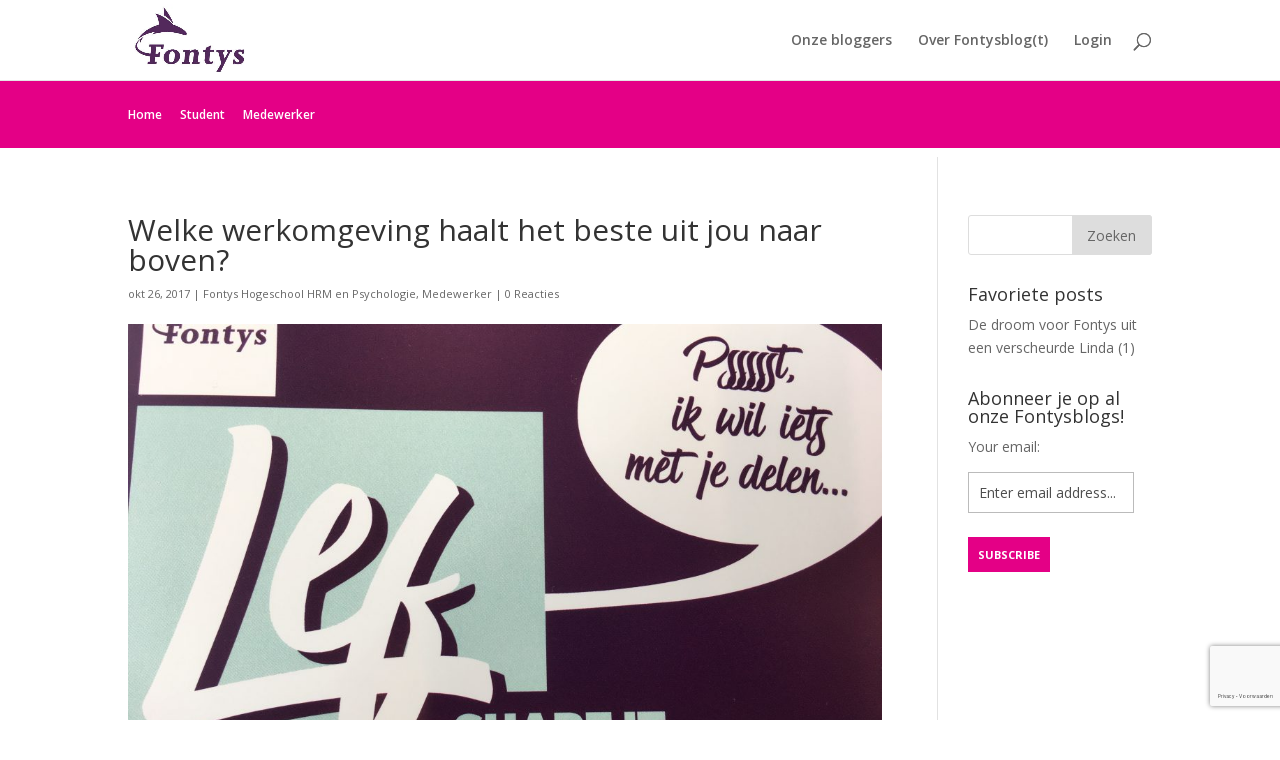

--- FILE ---
content_type: text/html; charset=utf-8
request_url: https://www.google.com/recaptcha/api2/anchor?ar=1&k=6LeocY4jAAAAAD2bBrkPmuzo7V_7ZxZCyAn5r8fU&co=aHR0cHM6Ly9mb250eXNibG9ndC5ubDo0NDM.&hl=nl&v=PoyoqOPhxBO7pBk68S4YbpHZ&size=invisible&anchor-ms=20000&execute-ms=30000&cb=85cg81vm8zo2
body_size: 49058
content:
<!DOCTYPE HTML><html dir="ltr" lang="nl"><head><meta http-equiv="Content-Type" content="text/html; charset=UTF-8">
<meta http-equiv="X-UA-Compatible" content="IE=edge">
<title>reCAPTCHA</title>
<style type="text/css">
/* cyrillic-ext */
@font-face {
  font-family: 'Roboto';
  font-style: normal;
  font-weight: 400;
  font-stretch: 100%;
  src: url(//fonts.gstatic.com/s/roboto/v48/KFO7CnqEu92Fr1ME7kSn66aGLdTylUAMa3GUBHMdazTgWw.woff2) format('woff2');
  unicode-range: U+0460-052F, U+1C80-1C8A, U+20B4, U+2DE0-2DFF, U+A640-A69F, U+FE2E-FE2F;
}
/* cyrillic */
@font-face {
  font-family: 'Roboto';
  font-style: normal;
  font-weight: 400;
  font-stretch: 100%;
  src: url(//fonts.gstatic.com/s/roboto/v48/KFO7CnqEu92Fr1ME7kSn66aGLdTylUAMa3iUBHMdazTgWw.woff2) format('woff2');
  unicode-range: U+0301, U+0400-045F, U+0490-0491, U+04B0-04B1, U+2116;
}
/* greek-ext */
@font-face {
  font-family: 'Roboto';
  font-style: normal;
  font-weight: 400;
  font-stretch: 100%;
  src: url(//fonts.gstatic.com/s/roboto/v48/KFO7CnqEu92Fr1ME7kSn66aGLdTylUAMa3CUBHMdazTgWw.woff2) format('woff2');
  unicode-range: U+1F00-1FFF;
}
/* greek */
@font-face {
  font-family: 'Roboto';
  font-style: normal;
  font-weight: 400;
  font-stretch: 100%;
  src: url(//fonts.gstatic.com/s/roboto/v48/KFO7CnqEu92Fr1ME7kSn66aGLdTylUAMa3-UBHMdazTgWw.woff2) format('woff2');
  unicode-range: U+0370-0377, U+037A-037F, U+0384-038A, U+038C, U+038E-03A1, U+03A3-03FF;
}
/* math */
@font-face {
  font-family: 'Roboto';
  font-style: normal;
  font-weight: 400;
  font-stretch: 100%;
  src: url(//fonts.gstatic.com/s/roboto/v48/KFO7CnqEu92Fr1ME7kSn66aGLdTylUAMawCUBHMdazTgWw.woff2) format('woff2');
  unicode-range: U+0302-0303, U+0305, U+0307-0308, U+0310, U+0312, U+0315, U+031A, U+0326-0327, U+032C, U+032F-0330, U+0332-0333, U+0338, U+033A, U+0346, U+034D, U+0391-03A1, U+03A3-03A9, U+03B1-03C9, U+03D1, U+03D5-03D6, U+03F0-03F1, U+03F4-03F5, U+2016-2017, U+2034-2038, U+203C, U+2040, U+2043, U+2047, U+2050, U+2057, U+205F, U+2070-2071, U+2074-208E, U+2090-209C, U+20D0-20DC, U+20E1, U+20E5-20EF, U+2100-2112, U+2114-2115, U+2117-2121, U+2123-214F, U+2190, U+2192, U+2194-21AE, U+21B0-21E5, U+21F1-21F2, U+21F4-2211, U+2213-2214, U+2216-22FF, U+2308-230B, U+2310, U+2319, U+231C-2321, U+2336-237A, U+237C, U+2395, U+239B-23B7, U+23D0, U+23DC-23E1, U+2474-2475, U+25AF, U+25B3, U+25B7, U+25BD, U+25C1, U+25CA, U+25CC, U+25FB, U+266D-266F, U+27C0-27FF, U+2900-2AFF, U+2B0E-2B11, U+2B30-2B4C, U+2BFE, U+3030, U+FF5B, U+FF5D, U+1D400-1D7FF, U+1EE00-1EEFF;
}
/* symbols */
@font-face {
  font-family: 'Roboto';
  font-style: normal;
  font-weight: 400;
  font-stretch: 100%;
  src: url(//fonts.gstatic.com/s/roboto/v48/KFO7CnqEu92Fr1ME7kSn66aGLdTylUAMaxKUBHMdazTgWw.woff2) format('woff2');
  unicode-range: U+0001-000C, U+000E-001F, U+007F-009F, U+20DD-20E0, U+20E2-20E4, U+2150-218F, U+2190, U+2192, U+2194-2199, U+21AF, U+21E6-21F0, U+21F3, U+2218-2219, U+2299, U+22C4-22C6, U+2300-243F, U+2440-244A, U+2460-24FF, U+25A0-27BF, U+2800-28FF, U+2921-2922, U+2981, U+29BF, U+29EB, U+2B00-2BFF, U+4DC0-4DFF, U+FFF9-FFFB, U+10140-1018E, U+10190-1019C, U+101A0, U+101D0-101FD, U+102E0-102FB, U+10E60-10E7E, U+1D2C0-1D2D3, U+1D2E0-1D37F, U+1F000-1F0FF, U+1F100-1F1AD, U+1F1E6-1F1FF, U+1F30D-1F30F, U+1F315, U+1F31C, U+1F31E, U+1F320-1F32C, U+1F336, U+1F378, U+1F37D, U+1F382, U+1F393-1F39F, U+1F3A7-1F3A8, U+1F3AC-1F3AF, U+1F3C2, U+1F3C4-1F3C6, U+1F3CA-1F3CE, U+1F3D4-1F3E0, U+1F3ED, U+1F3F1-1F3F3, U+1F3F5-1F3F7, U+1F408, U+1F415, U+1F41F, U+1F426, U+1F43F, U+1F441-1F442, U+1F444, U+1F446-1F449, U+1F44C-1F44E, U+1F453, U+1F46A, U+1F47D, U+1F4A3, U+1F4B0, U+1F4B3, U+1F4B9, U+1F4BB, U+1F4BF, U+1F4C8-1F4CB, U+1F4D6, U+1F4DA, U+1F4DF, U+1F4E3-1F4E6, U+1F4EA-1F4ED, U+1F4F7, U+1F4F9-1F4FB, U+1F4FD-1F4FE, U+1F503, U+1F507-1F50B, U+1F50D, U+1F512-1F513, U+1F53E-1F54A, U+1F54F-1F5FA, U+1F610, U+1F650-1F67F, U+1F687, U+1F68D, U+1F691, U+1F694, U+1F698, U+1F6AD, U+1F6B2, U+1F6B9-1F6BA, U+1F6BC, U+1F6C6-1F6CF, U+1F6D3-1F6D7, U+1F6E0-1F6EA, U+1F6F0-1F6F3, U+1F6F7-1F6FC, U+1F700-1F7FF, U+1F800-1F80B, U+1F810-1F847, U+1F850-1F859, U+1F860-1F887, U+1F890-1F8AD, U+1F8B0-1F8BB, U+1F8C0-1F8C1, U+1F900-1F90B, U+1F93B, U+1F946, U+1F984, U+1F996, U+1F9E9, U+1FA00-1FA6F, U+1FA70-1FA7C, U+1FA80-1FA89, U+1FA8F-1FAC6, U+1FACE-1FADC, U+1FADF-1FAE9, U+1FAF0-1FAF8, U+1FB00-1FBFF;
}
/* vietnamese */
@font-face {
  font-family: 'Roboto';
  font-style: normal;
  font-weight: 400;
  font-stretch: 100%;
  src: url(//fonts.gstatic.com/s/roboto/v48/KFO7CnqEu92Fr1ME7kSn66aGLdTylUAMa3OUBHMdazTgWw.woff2) format('woff2');
  unicode-range: U+0102-0103, U+0110-0111, U+0128-0129, U+0168-0169, U+01A0-01A1, U+01AF-01B0, U+0300-0301, U+0303-0304, U+0308-0309, U+0323, U+0329, U+1EA0-1EF9, U+20AB;
}
/* latin-ext */
@font-face {
  font-family: 'Roboto';
  font-style: normal;
  font-weight: 400;
  font-stretch: 100%;
  src: url(//fonts.gstatic.com/s/roboto/v48/KFO7CnqEu92Fr1ME7kSn66aGLdTylUAMa3KUBHMdazTgWw.woff2) format('woff2');
  unicode-range: U+0100-02BA, U+02BD-02C5, U+02C7-02CC, U+02CE-02D7, U+02DD-02FF, U+0304, U+0308, U+0329, U+1D00-1DBF, U+1E00-1E9F, U+1EF2-1EFF, U+2020, U+20A0-20AB, U+20AD-20C0, U+2113, U+2C60-2C7F, U+A720-A7FF;
}
/* latin */
@font-face {
  font-family: 'Roboto';
  font-style: normal;
  font-weight: 400;
  font-stretch: 100%;
  src: url(//fonts.gstatic.com/s/roboto/v48/KFO7CnqEu92Fr1ME7kSn66aGLdTylUAMa3yUBHMdazQ.woff2) format('woff2');
  unicode-range: U+0000-00FF, U+0131, U+0152-0153, U+02BB-02BC, U+02C6, U+02DA, U+02DC, U+0304, U+0308, U+0329, U+2000-206F, U+20AC, U+2122, U+2191, U+2193, U+2212, U+2215, U+FEFF, U+FFFD;
}
/* cyrillic-ext */
@font-face {
  font-family: 'Roboto';
  font-style: normal;
  font-weight: 500;
  font-stretch: 100%;
  src: url(//fonts.gstatic.com/s/roboto/v48/KFO7CnqEu92Fr1ME7kSn66aGLdTylUAMa3GUBHMdazTgWw.woff2) format('woff2');
  unicode-range: U+0460-052F, U+1C80-1C8A, U+20B4, U+2DE0-2DFF, U+A640-A69F, U+FE2E-FE2F;
}
/* cyrillic */
@font-face {
  font-family: 'Roboto';
  font-style: normal;
  font-weight: 500;
  font-stretch: 100%;
  src: url(//fonts.gstatic.com/s/roboto/v48/KFO7CnqEu92Fr1ME7kSn66aGLdTylUAMa3iUBHMdazTgWw.woff2) format('woff2');
  unicode-range: U+0301, U+0400-045F, U+0490-0491, U+04B0-04B1, U+2116;
}
/* greek-ext */
@font-face {
  font-family: 'Roboto';
  font-style: normal;
  font-weight: 500;
  font-stretch: 100%;
  src: url(//fonts.gstatic.com/s/roboto/v48/KFO7CnqEu92Fr1ME7kSn66aGLdTylUAMa3CUBHMdazTgWw.woff2) format('woff2');
  unicode-range: U+1F00-1FFF;
}
/* greek */
@font-face {
  font-family: 'Roboto';
  font-style: normal;
  font-weight: 500;
  font-stretch: 100%;
  src: url(//fonts.gstatic.com/s/roboto/v48/KFO7CnqEu92Fr1ME7kSn66aGLdTylUAMa3-UBHMdazTgWw.woff2) format('woff2');
  unicode-range: U+0370-0377, U+037A-037F, U+0384-038A, U+038C, U+038E-03A1, U+03A3-03FF;
}
/* math */
@font-face {
  font-family: 'Roboto';
  font-style: normal;
  font-weight: 500;
  font-stretch: 100%;
  src: url(//fonts.gstatic.com/s/roboto/v48/KFO7CnqEu92Fr1ME7kSn66aGLdTylUAMawCUBHMdazTgWw.woff2) format('woff2');
  unicode-range: U+0302-0303, U+0305, U+0307-0308, U+0310, U+0312, U+0315, U+031A, U+0326-0327, U+032C, U+032F-0330, U+0332-0333, U+0338, U+033A, U+0346, U+034D, U+0391-03A1, U+03A3-03A9, U+03B1-03C9, U+03D1, U+03D5-03D6, U+03F0-03F1, U+03F4-03F5, U+2016-2017, U+2034-2038, U+203C, U+2040, U+2043, U+2047, U+2050, U+2057, U+205F, U+2070-2071, U+2074-208E, U+2090-209C, U+20D0-20DC, U+20E1, U+20E5-20EF, U+2100-2112, U+2114-2115, U+2117-2121, U+2123-214F, U+2190, U+2192, U+2194-21AE, U+21B0-21E5, U+21F1-21F2, U+21F4-2211, U+2213-2214, U+2216-22FF, U+2308-230B, U+2310, U+2319, U+231C-2321, U+2336-237A, U+237C, U+2395, U+239B-23B7, U+23D0, U+23DC-23E1, U+2474-2475, U+25AF, U+25B3, U+25B7, U+25BD, U+25C1, U+25CA, U+25CC, U+25FB, U+266D-266F, U+27C0-27FF, U+2900-2AFF, U+2B0E-2B11, U+2B30-2B4C, U+2BFE, U+3030, U+FF5B, U+FF5D, U+1D400-1D7FF, U+1EE00-1EEFF;
}
/* symbols */
@font-face {
  font-family: 'Roboto';
  font-style: normal;
  font-weight: 500;
  font-stretch: 100%;
  src: url(//fonts.gstatic.com/s/roboto/v48/KFO7CnqEu92Fr1ME7kSn66aGLdTylUAMaxKUBHMdazTgWw.woff2) format('woff2');
  unicode-range: U+0001-000C, U+000E-001F, U+007F-009F, U+20DD-20E0, U+20E2-20E4, U+2150-218F, U+2190, U+2192, U+2194-2199, U+21AF, U+21E6-21F0, U+21F3, U+2218-2219, U+2299, U+22C4-22C6, U+2300-243F, U+2440-244A, U+2460-24FF, U+25A0-27BF, U+2800-28FF, U+2921-2922, U+2981, U+29BF, U+29EB, U+2B00-2BFF, U+4DC0-4DFF, U+FFF9-FFFB, U+10140-1018E, U+10190-1019C, U+101A0, U+101D0-101FD, U+102E0-102FB, U+10E60-10E7E, U+1D2C0-1D2D3, U+1D2E0-1D37F, U+1F000-1F0FF, U+1F100-1F1AD, U+1F1E6-1F1FF, U+1F30D-1F30F, U+1F315, U+1F31C, U+1F31E, U+1F320-1F32C, U+1F336, U+1F378, U+1F37D, U+1F382, U+1F393-1F39F, U+1F3A7-1F3A8, U+1F3AC-1F3AF, U+1F3C2, U+1F3C4-1F3C6, U+1F3CA-1F3CE, U+1F3D4-1F3E0, U+1F3ED, U+1F3F1-1F3F3, U+1F3F5-1F3F7, U+1F408, U+1F415, U+1F41F, U+1F426, U+1F43F, U+1F441-1F442, U+1F444, U+1F446-1F449, U+1F44C-1F44E, U+1F453, U+1F46A, U+1F47D, U+1F4A3, U+1F4B0, U+1F4B3, U+1F4B9, U+1F4BB, U+1F4BF, U+1F4C8-1F4CB, U+1F4D6, U+1F4DA, U+1F4DF, U+1F4E3-1F4E6, U+1F4EA-1F4ED, U+1F4F7, U+1F4F9-1F4FB, U+1F4FD-1F4FE, U+1F503, U+1F507-1F50B, U+1F50D, U+1F512-1F513, U+1F53E-1F54A, U+1F54F-1F5FA, U+1F610, U+1F650-1F67F, U+1F687, U+1F68D, U+1F691, U+1F694, U+1F698, U+1F6AD, U+1F6B2, U+1F6B9-1F6BA, U+1F6BC, U+1F6C6-1F6CF, U+1F6D3-1F6D7, U+1F6E0-1F6EA, U+1F6F0-1F6F3, U+1F6F7-1F6FC, U+1F700-1F7FF, U+1F800-1F80B, U+1F810-1F847, U+1F850-1F859, U+1F860-1F887, U+1F890-1F8AD, U+1F8B0-1F8BB, U+1F8C0-1F8C1, U+1F900-1F90B, U+1F93B, U+1F946, U+1F984, U+1F996, U+1F9E9, U+1FA00-1FA6F, U+1FA70-1FA7C, U+1FA80-1FA89, U+1FA8F-1FAC6, U+1FACE-1FADC, U+1FADF-1FAE9, U+1FAF0-1FAF8, U+1FB00-1FBFF;
}
/* vietnamese */
@font-face {
  font-family: 'Roboto';
  font-style: normal;
  font-weight: 500;
  font-stretch: 100%;
  src: url(//fonts.gstatic.com/s/roboto/v48/KFO7CnqEu92Fr1ME7kSn66aGLdTylUAMa3OUBHMdazTgWw.woff2) format('woff2');
  unicode-range: U+0102-0103, U+0110-0111, U+0128-0129, U+0168-0169, U+01A0-01A1, U+01AF-01B0, U+0300-0301, U+0303-0304, U+0308-0309, U+0323, U+0329, U+1EA0-1EF9, U+20AB;
}
/* latin-ext */
@font-face {
  font-family: 'Roboto';
  font-style: normal;
  font-weight: 500;
  font-stretch: 100%;
  src: url(//fonts.gstatic.com/s/roboto/v48/KFO7CnqEu92Fr1ME7kSn66aGLdTylUAMa3KUBHMdazTgWw.woff2) format('woff2');
  unicode-range: U+0100-02BA, U+02BD-02C5, U+02C7-02CC, U+02CE-02D7, U+02DD-02FF, U+0304, U+0308, U+0329, U+1D00-1DBF, U+1E00-1E9F, U+1EF2-1EFF, U+2020, U+20A0-20AB, U+20AD-20C0, U+2113, U+2C60-2C7F, U+A720-A7FF;
}
/* latin */
@font-face {
  font-family: 'Roboto';
  font-style: normal;
  font-weight: 500;
  font-stretch: 100%;
  src: url(//fonts.gstatic.com/s/roboto/v48/KFO7CnqEu92Fr1ME7kSn66aGLdTylUAMa3yUBHMdazQ.woff2) format('woff2');
  unicode-range: U+0000-00FF, U+0131, U+0152-0153, U+02BB-02BC, U+02C6, U+02DA, U+02DC, U+0304, U+0308, U+0329, U+2000-206F, U+20AC, U+2122, U+2191, U+2193, U+2212, U+2215, U+FEFF, U+FFFD;
}
/* cyrillic-ext */
@font-face {
  font-family: 'Roboto';
  font-style: normal;
  font-weight: 900;
  font-stretch: 100%;
  src: url(//fonts.gstatic.com/s/roboto/v48/KFO7CnqEu92Fr1ME7kSn66aGLdTylUAMa3GUBHMdazTgWw.woff2) format('woff2');
  unicode-range: U+0460-052F, U+1C80-1C8A, U+20B4, U+2DE0-2DFF, U+A640-A69F, U+FE2E-FE2F;
}
/* cyrillic */
@font-face {
  font-family: 'Roboto';
  font-style: normal;
  font-weight: 900;
  font-stretch: 100%;
  src: url(//fonts.gstatic.com/s/roboto/v48/KFO7CnqEu92Fr1ME7kSn66aGLdTylUAMa3iUBHMdazTgWw.woff2) format('woff2');
  unicode-range: U+0301, U+0400-045F, U+0490-0491, U+04B0-04B1, U+2116;
}
/* greek-ext */
@font-face {
  font-family: 'Roboto';
  font-style: normal;
  font-weight: 900;
  font-stretch: 100%;
  src: url(//fonts.gstatic.com/s/roboto/v48/KFO7CnqEu92Fr1ME7kSn66aGLdTylUAMa3CUBHMdazTgWw.woff2) format('woff2');
  unicode-range: U+1F00-1FFF;
}
/* greek */
@font-face {
  font-family: 'Roboto';
  font-style: normal;
  font-weight: 900;
  font-stretch: 100%;
  src: url(//fonts.gstatic.com/s/roboto/v48/KFO7CnqEu92Fr1ME7kSn66aGLdTylUAMa3-UBHMdazTgWw.woff2) format('woff2');
  unicode-range: U+0370-0377, U+037A-037F, U+0384-038A, U+038C, U+038E-03A1, U+03A3-03FF;
}
/* math */
@font-face {
  font-family: 'Roboto';
  font-style: normal;
  font-weight: 900;
  font-stretch: 100%;
  src: url(//fonts.gstatic.com/s/roboto/v48/KFO7CnqEu92Fr1ME7kSn66aGLdTylUAMawCUBHMdazTgWw.woff2) format('woff2');
  unicode-range: U+0302-0303, U+0305, U+0307-0308, U+0310, U+0312, U+0315, U+031A, U+0326-0327, U+032C, U+032F-0330, U+0332-0333, U+0338, U+033A, U+0346, U+034D, U+0391-03A1, U+03A3-03A9, U+03B1-03C9, U+03D1, U+03D5-03D6, U+03F0-03F1, U+03F4-03F5, U+2016-2017, U+2034-2038, U+203C, U+2040, U+2043, U+2047, U+2050, U+2057, U+205F, U+2070-2071, U+2074-208E, U+2090-209C, U+20D0-20DC, U+20E1, U+20E5-20EF, U+2100-2112, U+2114-2115, U+2117-2121, U+2123-214F, U+2190, U+2192, U+2194-21AE, U+21B0-21E5, U+21F1-21F2, U+21F4-2211, U+2213-2214, U+2216-22FF, U+2308-230B, U+2310, U+2319, U+231C-2321, U+2336-237A, U+237C, U+2395, U+239B-23B7, U+23D0, U+23DC-23E1, U+2474-2475, U+25AF, U+25B3, U+25B7, U+25BD, U+25C1, U+25CA, U+25CC, U+25FB, U+266D-266F, U+27C0-27FF, U+2900-2AFF, U+2B0E-2B11, U+2B30-2B4C, U+2BFE, U+3030, U+FF5B, U+FF5D, U+1D400-1D7FF, U+1EE00-1EEFF;
}
/* symbols */
@font-face {
  font-family: 'Roboto';
  font-style: normal;
  font-weight: 900;
  font-stretch: 100%;
  src: url(//fonts.gstatic.com/s/roboto/v48/KFO7CnqEu92Fr1ME7kSn66aGLdTylUAMaxKUBHMdazTgWw.woff2) format('woff2');
  unicode-range: U+0001-000C, U+000E-001F, U+007F-009F, U+20DD-20E0, U+20E2-20E4, U+2150-218F, U+2190, U+2192, U+2194-2199, U+21AF, U+21E6-21F0, U+21F3, U+2218-2219, U+2299, U+22C4-22C6, U+2300-243F, U+2440-244A, U+2460-24FF, U+25A0-27BF, U+2800-28FF, U+2921-2922, U+2981, U+29BF, U+29EB, U+2B00-2BFF, U+4DC0-4DFF, U+FFF9-FFFB, U+10140-1018E, U+10190-1019C, U+101A0, U+101D0-101FD, U+102E0-102FB, U+10E60-10E7E, U+1D2C0-1D2D3, U+1D2E0-1D37F, U+1F000-1F0FF, U+1F100-1F1AD, U+1F1E6-1F1FF, U+1F30D-1F30F, U+1F315, U+1F31C, U+1F31E, U+1F320-1F32C, U+1F336, U+1F378, U+1F37D, U+1F382, U+1F393-1F39F, U+1F3A7-1F3A8, U+1F3AC-1F3AF, U+1F3C2, U+1F3C4-1F3C6, U+1F3CA-1F3CE, U+1F3D4-1F3E0, U+1F3ED, U+1F3F1-1F3F3, U+1F3F5-1F3F7, U+1F408, U+1F415, U+1F41F, U+1F426, U+1F43F, U+1F441-1F442, U+1F444, U+1F446-1F449, U+1F44C-1F44E, U+1F453, U+1F46A, U+1F47D, U+1F4A3, U+1F4B0, U+1F4B3, U+1F4B9, U+1F4BB, U+1F4BF, U+1F4C8-1F4CB, U+1F4D6, U+1F4DA, U+1F4DF, U+1F4E3-1F4E6, U+1F4EA-1F4ED, U+1F4F7, U+1F4F9-1F4FB, U+1F4FD-1F4FE, U+1F503, U+1F507-1F50B, U+1F50D, U+1F512-1F513, U+1F53E-1F54A, U+1F54F-1F5FA, U+1F610, U+1F650-1F67F, U+1F687, U+1F68D, U+1F691, U+1F694, U+1F698, U+1F6AD, U+1F6B2, U+1F6B9-1F6BA, U+1F6BC, U+1F6C6-1F6CF, U+1F6D3-1F6D7, U+1F6E0-1F6EA, U+1F6F0-1F6F3, U+1F6F7-1F6FC, U+1F700-1F7FF, U+1F800-1F80B, U+1F810-1F847, U+1F850-1F859, U+1F860-1F887, U+1F890-1F8AD, U+1F8B0-1F8BB, U+1F8C0-1F8C1, U+1F900-1F90B, U+1F93B, U+1F946, U+1F984, U+1F996, U+1F9E9, U+1FA00-1FA6F, U+1FA70-1FA7C, U+1FA80-1FA89, U+1FA8F-1FAC6, U+1FACE-1FADC, U+1FADF-1FAE9, U+1FAF0-1FAF8, U+1FB00-1FBFF;
}
/* vietnamese */
@font-face {
  font-family: 'Roboto';
  font-style: normal;
  font-weight: 900;
  font-stretch: 100%;
  src: url(//fonts.gstatic.com/s/roboto/v48/KFO7CnqEu92Fr1ME7kSn66aGLdTylUAMa3OUBHMdazTgWw.woff2) format('woff2');
  unicode-range: U+0102-0103, U+0110-0111, U+0128-0129, U+0168-0169, U+01A0-01A1, U+01AF-01B0, U+0300-0301, U+0303-0304, U+0308-0309, U+0323, U+0329, U+1EA0-1EF9, U+20AB;
}
/* latin-ext */
@font-face {
  font-family: 'Roboto';
  font-style: normal;
  font-weight: 900;
  font-stretch: 100%;
  src: url(//fonts.gstatic.com/s/roboto/v48/KFO7CnqEu92Fr1ME7kSn66aGLdTylUAMa3KUBHMdazTgWw.woff2) format('woff2');
  unicode-range: U+0100-02BA, U+02BD-02C5, U+02C7-02CC, U+02CE-02D7, U+02DD-02FF, U+0304, U+0308, U+0329, U+1D00-1DBF, U+1E00-1E9F, U+1EF2-1EFF, U+2020, U+20A0-20AB, U+20AD-20C0, U+2113, U+2C60-2C7F, U+A720-A7FF;
}
/* latin */
@font-face {
  font-family: 'Roboto';
  font-style: normal;
  font-weight: 900;
  font-stretch: 100%;
  src: url(//fonts.gstatic.com/s/roboto/v48/KFO7CnqEu92Fr1ME7kSn66aGLdTylUAMa3yUBHMdazQ.woff2) format('woff2');
  unicode-range: U+0000-00FF, U+0131, U+0152-0153, U+02BB-02BC, U+02C6, U+02DA, U+02DC, U+0304, U+0308, U+0329, U+2000-206F, U+20AC, U+2122, U+2191, U+2193, U+2212, U+2215, U+FEFF, U+FFFD;
}

</style>
<link rel="stylesheet" type="text/css" href="https://www.gstatic.com/recaptcha/releases/PoyoqOPhxBO7pBk68S4YbpHZ/styles__ltr.css">
<script nonce="eEKRk4G6XQ-lJtWko6Iv7A" type="text/javascript">window['__recaptcha_api'] = 'https://www.google.com/recaptcha/api2/';</script>
<script type="text/javascript" src="https://www.gstatic.com/recaptcha/releases/PoyoqOPhxBO7pBk68S4YbpHZ/recaptcha__nl.js" nonce="eEKRk4G6XQ-lJtWko6Iv7A">
      
    </script></head>
<body><div id="rc-anchor-alert" class="rc-anchor-alert"></div>
<input type="hidden" id="recaptcha-token" value="[base64]">
<script type="text/javascript" nonce="eEKRk4G6XQ-lJtWko6Iv7A">
      recaptcha.anchor.Main.init("[\x22ainput\x22,[\x22bgdata\x22,\x22\x22,\[base64]/[base64]/MjU1Ong/[base64]/[base64]/[base64]/[base64]/[base64]/[base64]/[base64]/[base64]/[base64]/[base64]/[base64]/[base64]/[base64]/[base64]/[base64]\\u003d\x22,\[base64]\\u003d\x22,\x22w4pPdMKvwrFJTsK4M2Rhw6B9woPCt8OSwpFwwp4+w4YNZHrCnsKuworCk8OIwoA/KMOYw7jDjHwewpXDpsOmwp/[base64]/Cl8KMAMKRwohVwpYUZ2V7e3Naw4FPw7PDilfDtsOxwpbCsMKewqDDiMKVVldCGw0aNUhZOX3DlMKrwr0Rw41tPsKna8O2w7PCr8OwEsOtwq/CgUw0BcOIMFXCkVAGw4LDuwjChmctQsOLw4sSw7/[base64]/CscOAw6Ihw7dTw6ZsAsOnQsKew4Y+w73CiVTDvsKCw4zCrcOBPhc/[base64]/Drm9GWTnDlcO4woLDjMKNZ8Kdw5xyXSXClsO6QwUBwpjCrcO1w7hwwqEsw6vCvcOUbnccccOmNsOUw53Ck8O/Y8K+w7c9NcK2wojDuDVaSMK4QcOFBcOWDMKnAwTDocOJVEBjHEdVwr5PLClvEMKmwqR5VCNsw6NLw4DCiwzDlH9gwp87fxHCkcKfwoQdNcOFwrIBwr7DkGPCv2NcfXLChsKYPsOQPjPDlXPDphkYwq/Cp3ZDAcKlwrNefwnDnsOTwqvDscO/w5jCtsOrD8OoJMKIZ8ORXMOSwphxRsKXXywtwqDDmFHDmMKwWcKLwq00JsKrd8ORw4Rsw4UkwqnCqMK9YQ3DphXCuhgtwoTCtgvCrMOlN8O/w6gnWsKAMR55w7w5UsO5Jy0zUkFrwp3ClMK4wrfDh3h1csK0wpBhB1bDvUMbcMOQcMK2w45IwoIZwqt7worDgcKjPMKmesKXwrbDiX/DnUE8wpPCiMKPIMKeW8OjbcOPZ8OyBsKmWsOEISd2SMOnKl5LKlx1wqBSA8Otw6HDqMOJwrTCpmbDoirDvsOBR8KscnZbwpA+ThkwHsK+w4s9K8Kzw7zCm8OaHGF6Y8Kewr/[base64]/[base64]/DrMOAw4XDo8KTSTXDuwQCc2h1CTQ6wrxqwq8Uwrp0w79VAi3CmBDCs8K7wq0lw49Ew5DCpXwWw6DCuwPDrsKww7zCkn/[base64]/JxnDvWXDrcKNO2Yuw5jCrcKtw4/CjcOGwpzCtVkewpfCgxfChcKSBnR3RzgGwqLCkcOvw6zCjcKDwpIufSQgUVkkwozDi1TDkUzCgcOmw5bDsMKTY07Dn1PCoMOCw6/[base64]/w4xnw6FPWcKRc8KuwrTCrVbCvcKDHcKlbnvDisK5YcOkB8OZw4BYwpzDk8O5URZ9MMO5ah4gw6huw5dlaCsHR8OZTgQzacKiOSrDvn/DkMO1w7h3w5vCpsKpw6XCu8K9fnwNwqlVY8KxHB/DuMKawqRSeBp6wqnDpCbCqgY1IcOnwpUVw74UZsKLH8Onwp/DhBQxf3kNDGTCgHbCnlrCp8Oiwq7DhcKsO8K/[base64]/[base64]/[base64]/wpHCqVsbMAsOwp8/PhTDmMKGw5QXw4cmw444wqjDr8OhADEmw5hfw53Ch0TDvMOxHsOpLMO6woDDo8Kidl9/wqcUSjQFLsKQw4fCmw/DjMOQwoseUsK3Jxk/w4rDln/DuS3Cjm/Cl8OiwphtCMO9wqLCqcOtVsKUwqxvw5DCnlbDm8Odc8KowrUqw4V/[base64]/DiHvCvA4ICTTDoV1EfQNGB8OiWcOGw6ozw5lnw7zDsw5Zw5cywrHCmRPCgcKaw6XCqMOzAsK0w610wqo/OVQ8QsKgw7QiwpfDgcKTw6DDlW/DtMOkACMuZ8KzEzZYcSU+cT/DvioTw77CjncOA8KXFMOWw5rCoHLCvHZnwqkeZ8OWIz1dwpt4O3jDmsK6w490w4tKel7DhVcIbsKBw6BsHsOqKmfCmsKdwqnDuQrDncO+wplywr1EA8OjL8K4w4vDssKVSi/[base64]/[base64]/DhMKrfMOywoXDk8OxRAM/HHjDnsOLwqkuw7NGwr3DpznCnsKEw5F5wrjDoSDCiMOdDA8dP17DjsOqUiMCw7fDvRXCs8ODw79iHl0lwrcqKMKkZMOLw6wUwp9gF8K9w7LCtcOJAsKAwptDMR/DnldtGMK/eTPCtFR/wpzClEAYw7x6AcOTOV7CgQHCt8KZWErDnVZ9w418b8KUMcKgSEouZkLCmUzDg8K1U1HDmR/DrWcGDsKuw4M0w7XCvcKocy1jOkwfL8Ogw5DCqsOOwpnDrlJhw75tX07Cl8OIKkjDh8O2wr0dBcOSwo/CoTgLdsKwGH3DjA3ClMKwWBJBw7d8YEzDrw4owovCthzCuVgGw5guw6XCs0krFMK5AcKvwrF0wqMww5Fqw4bDrMKAwrTCrQjDv8O3ZifDqMOJMsK7RRDDnAECw4hcOcOZwr3CmMOTw7E4wrN0wolKRTjDqTvCrwkuwpLDsMKQVsK/Pncrw418wofCgMOrw7PCjMKawr/[base64]/CkMOeNcKOU8OtQ8OdT8KkwowuBQXCjAjDnsOaA8Kuwq3CiC7CkjF9wr3Cg8KPw4XCosKHIXfDmMOqw75PGR/DncOtIHBSaTXDssKIV1E6NMKOOsK+b8Kaw67Cg8OSbcOzU8Ozwp05fUDDo8OzwrzCiMOFw5cVwpHCtWtBJMOaHQnChcOrWSx+wrl2wpBuLcK7w7kmw590wq/[base64]/CngPCol9Gw4XCkEtCwpjDq3xpwoLCjWLDonbDocOMBcO4OsKQdsKTw5sNw4fClErCvMOKw5wrw4YCMicUwrZTNmxsw7gaw45Gw74dw7/ChsOOTcOTw5XDgcKaaMK7PFwrYMKQLzPCqnLDjmDDnsKJWcONTsOOwq05wrfCmUrCncKtw6fDs8OsOV1iwqBiwpLCtMKmwqIhH2d6a8KpKVPClcOceQ/DpcKNSsOjdRXDg2xWQsKMwqnCvwTDg8KzeiMPw5gzwqsZw6VTCwZMw7RswoDCl2cHAsKSfsOOwqoYLkM9XFDCrg16wpbCp23CncOST23CscOccsOhwo/DksODWcKPC8OFHiLCnMOpFnFMwosnBcKAYsOxwp3DqCQUOwzDqh8jw4lEwpAJb1E0AcK8T8KFwoY2wrwtw5IHXsKKwrU+w7htXMOLLsKcwokKwozCu8OvZVRLHm/[base64]/[base64]/CcKlJzEqw5jCkXBWwoIMwp5DLUpsKWbDkMOHwoFjcDR5w4/CpRXDlBjDgzATLFdmCRIpwqQyw5PCqMO8wp3CkcKTQ8O2w4A9wo1RwrpbwoPDgcOFwo7DmsKkLcKxAi4hFUBOVMOGw6Vtw79owq8XwrnDiRovbFBySsKFRcKFCVHDhsO6Unpmwq3Cv8OOwrDCvnDDmi3CpsOswpXCksK3w6YdwrLDl8OYw7rCsCVYJ8Kgwq/DssK+woF0QcOrw4HCucO8wog/KMOuAC7Ch3UhwoTCl8KPJUnDgx5Cw695Qwx6W17CvMOEeiUzw4lLwq17XiJVOU0Ww4fDv8OcwqBxwpIEcmsBdMKULA9pMMKDwpPDnsKFScKrZ8Krwo/Dp8KjGMOeQcK7w40vw6kOw5/CjcOyw7wGwpNmw73DiMKdLMKhdsKRRQbDq8KSw6oPCVjCr8KTO3LDuiPDim3Cuy0yXirCtSzDvmkXClJ1b8OkTcOewohYF2jDoSt6DMO4UjtawoM/[base64]/CrMKuSG5jNsKOwrM9CVDDhsKFwrEgElPCvsKpNsOUAw5vNcK8bzAbIsK5L8KgPlEQS8K4w7vCo8KXRMO7Y1ELwqXDuGUTw7LCsQDDpcKbw7YKB3HCmsKNeMOcDMOoecOMHCpowo4tw4/CpXnDncOeVC/CrMO3w5bDsMKIB8KYCXYSHMKWw5DDlAYyX2wuwpjCosOOK8ONFHlhAcK2wqTDmsKTwpVgw5fDr8K3CyDDhkpWeyNnVMOIw7IjworDlgfCtsK2U8KCIsKyZQ8hwrtHcwB7XmJdwo4rw6XDtcO6JMKDw5bDt0/[base64]/Dq2Qiw7s/cUjCnsOOw7fDlMOfwrV+AcOnCcOHIcOFbcOnwos7w744DsOVwpobwqrDmEc4K8OrZ8OgKcKLDRbCi8K2ETHCpMK2w4TCjX/[base64]/CmcOhUcOnEFhmMiB6AzUewpLCiAFnKMOswozCr23CkC0Aw4EbwrUxElFcw6nColzCj37Dv8K8w49iw5UXOMO/w44owpnClcOwPhPDvsO/QsOjEcK/w7fCtcOpw7zDnBvCtDBWFAnCkXxKQULDpMOlw74yw4jDjsKvwr7CmzgfwrUTaG/Dqy1nwrfDniPDh25VwqPDtHnDuBjCmMKTwrsAR8O2MsKCwpDDksOIdSImw7nDsMOUBhoKasOzexTDiSQJwqzDghMCPMOmw7tYTwfDvWQ0w7bCicKVw4wJwoFvwqrDmsKhwqUXD0/CgEFCwoxLwoPCiMOZXMOqw4PDmMKHUU12w4ImEcKWAxTDjlt5aEjDq8KJVAfDl8Kkw7rDqB8DwqfCh8OnwoMfw7DDgMOXw4bCr8KuFcKoOGxHSsKowoYrWH7ClMKywo7DtWHDn8OSw4PCosK/FX1KfE3CrT7DgcOeBQzDpGPDkAzDq8KSw4RMw58vwrrCvMKpwpPDkcKdWD/DvcKsw5gEIA4ww5guEMO7asKQHMKLw5FywrXDmMKew6RDasO5wr/DrxV8wqbDicOsB8OpwpAPK8OdccKqXMOya8OXwp3DvQvDtMO/P8OCYUbCshHDvgsYw4NJwp3DgHrCny3CqMKRX8KuZAnDp8KkFMK+Q8KIED/CnsOuwpvDnVlWCMKhHsK7wp/DkT3DiMOcw4nCj8KbTsKcw4rCusO0w7TDshcDJ8KoaMOVIQUJYMK8TDzDmxDDoMKsR8K9WMKYwovCiMKjAirCscKxwqjDiQlEw6rClhQwTMKDSiNPwrHDjQrDosOww7jCqsO8wrQkJcKYwpjCgcKSSMO+wosCw5jDtcKywq7DgMKiGEdmwrZ2VlzDmHLCiGzCtBLDvG/DpcO+f1M7wrzCiS/DumIJND7Cv8OKSMOQwp/[base64]/wqnDnnfCsMKswoRyw6FrIyLCtXxuwpHCjsK2E8Ktw6l8w7NIXMObWnYmw6jCshrCucOzwp8vSm4AVGDCtFfCmiwpwrPDoQHCpcOaR0XCqcKgUULCrcKxCR5jw6DDvMKRwo/Dj8O6ZHUhScODw6BhKEtewrsnAsK7fcKiw7gwfMO1JiYkXcKkFsK/w7PChcO3wp8FU8KWGzfCj8OaBB/CisKQwpzCsSPCjMKvKBJ3CMO2w6TDg3IJwoXCgsOzVcO5w7B3OsKKEkjCjcKtw6LCpQnDnDw9woQtT3BewqrCiyV/woNkw7rCu8Khw7bDsMO/NHUXwpRzwpAGGcKHQE7Ch03CogRAw5nCkMKpKMKNM19lwqMWwqPCjzM1QhoeBStJwobCp8KuIcOIwojCnMKaICkMARVvNVPDugvDgsOtUV3Dk8OnMMKGZMOlw5smw5oLwpDChkZ/ZsOlwrY2WsO8w5bCgcOeMsOcWFLCjMOzKzDCtMOJNsOww6zDp2jCkcOvw57DpEjCuyrCo1nDhzs2wpIow4k5U8OVwo4vVQJhw77DuBLDo8OjXcKcJmbDmcKNw7/[base64]/Cr8O9wq9SI27Chlg+w6PCncO4wpJrwq4ZwpfDlEnDrGfCp8KreMKPwrYZYDt6W8OCY8K0QBtvOldfYMKINsOpUcO1w7lyDwhww5vCuMOVVsOVEcK/wrXCscK5w5/CiUnDkHAedMO7fMK+PcO/V8OoCcKcw68cwpd/wq7DscOUTw1KQsKHw5XCm3DDukJSOMKuFGECExDDsGIbQFrDlTjDkcOrw5bCk0V4wqDCjXggc3lDUsOzwqI3w7law7wAKmnCoF4uwpNGR2LCpwrClwDDhcOhw5bCvwFuHcOKwpTDlcKTKQYQWQcww5Y0Y8Knw5/Cin93wqBDbS9Pw7V+w4jCrgUiRyZmw5FAdsKvXsKFworDocKYw7djwrzCkiXDkcOBwrgXCsKKwq5xw4deAVJZw7ktb8K2RRHDtsOhDcOLccK4P8O0YMOoVRDCs8K/[base64]/Ct0lkw6E8woxxw4lhw486w7XDg8ONYMK8fsKzwoHClsOHwoogUsKXIyjCicKTw5zDqcKJwp4Za0XCkwTCr8OtMWcvw5zDh8KUPy/ClF7DjxNOwo7Ch8OnfFJgQ1oVwqQDw6LCphoSw6BUUMO8wol8w7M1w4jCqy4Ww7x8wofCn09FMMKIC8O5TE3DpWNxVMOMwqVbwq/ChytzwoFNwqQcCMKsw6tOwqzCoMOawqs3aXLCl2/[base64]/w7AfPsOgw6jDuiXDs8OUNsO1w5lmw7ovw5ltw5ZfXHXCiEkGw6UFRMO8w7tTYsKdWcODCBFLwoDDtQ/ChlDCgFfDkVTCiG3CgAAgSSDCk1jDsVFpZcOawr0Twq9Zwohiwotjw7lBRMOjbhrDrEtjI8KPw7w0XzJdwoR1GcKEw60yw6vCm8OiwpVGNsOtwo8hEsKfwofDkMKHw7TCimVlwrjCjgUnQcKpF8KsS8KGwpVewpQHw75/RnfCmcOMD0rCg8KzJmpYw4DDrxcEfizCncOTw6IgwpkpDAx+UsOXwqrDtFLDm8OOTsKMRMOcK8OAfW3CgMOVwqjDsRIawrHDkcKDwprCugFdwrTDlsKpwpwWwpFVw6/DjW8iCX7CocOFesOcw413w7/[base64]/DrwXDo8OydsKVw4rDvsOpw6sKBzFtwq56OcK1w6rCu2zCu8OUw4wWwrzDnsKzw43CpnpGwqTDoBltEcO9NgBawp3Dh8Oww6vDlGlrfMOmFsKJw4JCc8OMPm10wq8JT8O6w7B/w7cew7PClmA+w47DnsKkwo/CusOtMB8lMMO3IzHDn3LDvC0EwqbDucKLwrbDoiLDpMKkJjvDqMKowonClMOETCXCinfCmXIHwovCksKlPMKvbcKLw51xwozDgcOLwo8+w6LCi8Kjw5DChSDDkW1VasOXwo8LYlLClMKXw6/CpcKywq3Cm3HChMOAw6DCkCLDicKWw6HCk8KTw6wpFysNCcOzwr4RwrRfN8OkJxAwf8KLI2rCmcKULsKTwozCsinCuT1aR39hwo/ClC8neWfCscKeHA7DvMOjw5VeFXLCpjnDvMK8w7AXw7/Cr8O6MATDmcO8w5QQb8KiwpbDpsKlGgcrElLDvXYDwppZfMOlBMOzwogWwqg7w6LCnsO7B8KQw7hKworDjsOswqJ8wpjCjGHDt8KSEldow7LDtxIhdcKOPMOvw5/[base64]/Dm8OAw4Z5NXBEwpDChMKpw7gWVhZ7wqrChD3Dp8KobMK9w6XCsEZSwod7w7YkwqXCs8K3w4Jdag3DlTHDqArChMKPUMKXwqAQw6LDvMOSLhjCiUHDn3HCn3LCh8OhUMOPecK/MX/Dh8K8wo/CrcOESMKMw5HCqsOnXcKxPMKiOsOEw7sAQ8OYGsK5w53CicKFw6cSwo0aw7xSwoIFwq/[base64]/CpsKSw6nCi2tEOsKew4hVwonCtMKAWcKXHXvCuTHCvUTDv0Q6M8KmUCbCu8Kxwq1AwpJBbsK3w6rChwfDqcOHDGnCrmQeEcK6ecOaJErCuTPCinnDrnlmU8KHwp7DkmF+Fl4OXzRBAXAsw7sgMlfDoA/Ds8KBw63Dh3oOUgHCvxkaCE3CucOdw68fasKHbXo3wpwUQ1RcwpjDj8Olw5rDuAs0wqYpbDEBw5ldw4HChmEPwr9tZsK4wqXChsKRw5Apw4gSHsKfwqvDuMKCHsO/wobDu1LDihHCpMOXwpHDg0gDMQ5nw5/DkCXDt8K8Di/CjHhMw77DtzDCoSEmw6d5woHDkMOQwoBtwqrCiC/Dv8O3wokkDE0TwpU1bMK7wqLCm3jDiEbCvybCnMOYw79Dw5TDlsKTwqHCkxwwYsOHwozCkcKjwpIJcxvCscKywpcvc8Kaw6HCmMOTw6/[base64]/[base64]/DrcOoNj7DrsOmw5fDv8OgdMKEw4JIwp4uYRc9HjNbEHjCj1g5wpE8w47Dj8K6woXDh8OiMsOwwpwnRsKFeMKSw6zCn2AVFhbChVLDhwbDscOvw43DjMOPwo5/[base64]/w4UCw4DCmsOMbGjCtMKQWX/DsVzDsB0qwr/DsxDDqS3Cq8KRC2bDmcKyw7dRUsOCPw03ISrDsA8awr4ZKD3DhmTDiMOnw7olwrpEw6IjOMO3wq17EMK+wrY8Vmccwr7DvsOqKsOBSWY8w55oSMOIwqlWJkt7w4XDlcKhw5MbXjrCn8OhCcKCwqjCtcKMwqfDii/Cl8KQIAjDjE3Crl7DixJeCMKVw4bChSDCkiQfRTLCrSo7w7nCvMKPOVxkw71bwotrwprCvsOzw58/wpAUwrPDhsKFK8OYT8KbHMOvwpjDvMKhw6YlR8OqAEU3w7HCg8K4R2NgGUptRWBBw77Dl1UMIFgdEULCgivDsAXDqCoVwpPCvmoCw4rDkgfDgsOjwqcDUQ9gOcK2IFbCpcKhwoYuRjXCp29xw7/DisK4ecOKOinDvDc5w5EjwqUMB8OiI8Oew4XCk8OQwpp/[base64]/VkHCucKvwotyw4wIw5XCqcOiw7NjfkIuYcKUw6cEBcOEwp8Rwp0LwpVSfcKbXmHClMOBIMKAQcO+ETTCnMOgwrvCusOHRnNgw5LDtSEsXV/ChFnCvSEAw6nDtjPCpiAVXF/CukZiwq/DuMOdw6zDpjF3w63DtcOKw4fCtyIIZcKywqVNwrtNMMOaET/[base64]/DvMKdCsKyUMKkwo8twoTCmB9EwpEYck7Du0Anw4cjI3jDrsKjVC0jbVjDs8K9VCjCmWbCvzwhARUPwqXCpnvDh1AOwqXCgzhrwpUSwq5rIcOiw7o6L27DpsOew4YhD104LsOnwrDDhGUKbxnDlB/DssOiwrp2w7rDvT7DiMOPacOWwqjCn8Ohw4Zaw4Juw4vDgcOBwrpDwohkwo7ChMOOPsOqQcKiV1kxB8Ojw5PCncOANsKsw7HCs0HCr8K5RBvDvMOcMDlzw6R4IcOuXMO1fsOSOMKqw73Cqn5Nwrd/w6UQwqUOw7jChcKNwp7Dq0XDkSXDuWdXaMOZb8OBwrpCw5/DiS/DqcOmUMKQw5UBdmgbw4kywoInasOzw7FqHRI8w57CkEsycsODShXChBl2wqs5dSjDosOwdcOXwr/[base64]/wppVfArDvwhQVsKEwrTCvTFPw4nDmh/CiMOYwpDDpGfDusOtEMKaw7bDuQPDtsOSwqrCvmnCkwZUwr4RwphNPnvDucOZw6fDosOxesObB2vCvMKPYCYew4EGZh/[base64]/[base64]/[base64]/[base64]/CimsEw5vCqsO4w4kIWQxQA8KYLxfCsULDh3lEw43CkMOZw7DDuVvDmwBCewNNWMOSwoUJPsKcw5NbwpxAP8KkwpDDksOUw7U0w5DChxdBEx7CpMOmw5t6CcKvw6HChMOXw7PCmEkiwo9/GxYlRCoxw4F2wrIzw5RHG8KKEcOjwr7DkmBBAcOrwpXDj8O1Gm5Pw5/CkwvDqlbDiTHDpMKIJCgeM8O2R8Kww6RNw6fDnijCq8Olw7PCmcOCw64TLWJfLMOSByTDjsO8FXt6w55Ew7HCtsOfw5nDpsKEwpfCsRkmw7TDo8Kew49UwpnCmlt9wrnDgcO2w5ZSwrpNFMKbBsKVw6TDlEInSzZdwrjDpMKXwqHDrV3Dml/DlQDCll3DmBDDr21ewrMCWzjCo8OYw4PClcKAw4ViHSjCncKxw7nDgGpJD8KNw4XCux5ewoB2G0szwoEqeWPDhXsWw5ENLXJQwo3ChEEswrddTsKqdBvDkEvCnMOSw4zDjcKAdsKqwoo+wrzCpMKswrdjdsO9wr/CgsKkK8KbUybDvcOTKgDDnxVBMsKGwprCnsOiE8KOacKUwqnCgEXDuR/DqBvCrzbCncOFOTMPw4xfw4rDocK4I3LDpHvDjRwgw7jCr8OOM8KfwpUsw71mwpXCpsORUsKyB0HCkMOFworDmQXChzbDtMKrw7FlDsObFXYeV8KvMsKAE8KGbmMIJ8KbwoQCE37CrMKnTcO3w5AAwro/aXd7w55FwpbDjcKlcsKFwpVPw5rDlcKcwqLDiW0lXsKrwonDv2jDh8OAw7oKwotvwrTCqsObw6/CoA9kw7VCwq1gw4HChD7DlWRiZCddG8KvwqkMTcOGw5rDl3/[base64]/[base64]/J8OlA8ONFHTCkMOVZhU6acOzAlJRGW/DucOTwq3Cs0bDkMKUw48rw6IZwrAMwqMXd1TCqsOxOsODEcOUQMKEXcKhw7kOw6pYNRsNQQgQw7nDj13DrmNTw6PCi8OxbS8tPBDCucK7TAxmH8OiMiXChcKoNT0XwpZHwrLCp8OEYFfCpwjDjcKAwoDCgsK8HzHColDDo0/CgsOiBn7DpxpDAi7Crxo+w6LDisOLdTLDiz0Kw53CosOCw4vCqsK4al4WYy84LMKCw7lTPcO0A0Ygw6Arw6jCoB7DvsO4w5IqRFpHwqxhw6BVw7PCjTTCq8O9w4AQwpQ1w5jDuUNYHETDpTvDvUx+JAUyesKEwoBFd8O6wrnCr8KzOsK8wovCoMO0Gz0PGg/DrcONw6oPRS7Do18ycn8jR8KOHH/Ci8KHw5wlaBRtfAnDhsKDAMKVEsKWwr7DqsO+AVPDnG/Dnjggw6PDjMOsUUzClxMsRkzDjC4Qw4klKMODBmnCqjXCocKydmJqTnjCmlssw6o8J24EwokGwrV8NmDDm8OXwovClHgGY8KlA8KbccKyTXogSsK0LMKdw6M5wpvCsmAWKi/CkSICeMKmGVFHIhACF08FJQrDpHrDpi7CiVktw6lXw4tfasO3K0xid8KqwqnCjMKOw6LDt1Irw68fXsOscsKdEQ7CtGxkwq91B1LCqx7Cv8OPwqHDmWpQEh7DtwYeXMO1woEEAX08CnoRaEtxHE/CvVzCrMKkKBnDrgDCnBzChy7CpRrDkxzDvD/DncOsV8K5GRbCqcOMUxpXPQlhZSfDn0lsFCdONMKJw5/CvcKSQ8OsRMOmCMKlQTMhLnlcw7DCucO9Y3Jgwo3CoHnCrMOnwoDCqkzCj1ITw5lHwqs9JsKhwoDDn1snwpfDllnCncKCDcOFw6d8JcK/[base64]/CpmrCjcKCKcO4ND/DoRgCwpDCmiHCqjsvd8KXwqHDqTDCq8OyJ8KcUXEfR8O7w6YtJ3LChiPDsEVuOcOgHMOnwpTDkz3DucOZSTrDqDDDnW44ZcOfwofCowXCiTrCoXjDs2vDs07CuyZsKX/Cr8KdB8O5wq/[base64]/[base64]/DqU/Ch8O3woHCh8KtwrTDvMOlF8KewqAZEMKKw7E5wrLCvyQNwpJVw7HDiDfDpyQ2AMOJBMORWnluwoo0YcKIC8OhaApoVkHDrRrDkFXCkw7CoMOxaMOUw4/DuiZUwrYJRMKlHg/Cp8Ouw5pVZlNNw40aw4IcacO1wo01AWzDkRoBwoNhwrIMaGRzw4nDm8OUVVvCpj/CgsKqYsK5M8KpYhJ5UsKUw4rDu8KPwq1pAcKww6hONBs2UAfDm8KmwoZlwp81EcKWw4w7EgN8DBjDgTFTwpPCksK9w5fCi3t5w5o8KjjCrMKbKXtUwqrCsMKqViZpHmjDrMOKw7Bsw7DDksKTVnUXwrJFUsOFesKRbCbDqw8/w7Zgw7bDh8OvPcOPCik0w6/Dt2E0w4bDqMOmwrTCgGE3QVLCi8O/[base64]/DrsKVwqPCtsK+ZQgqwprCugTDuHYewo3CnMOdwqYgLMKVw6NDPsKcwo9eM8OBwpzCpsKwasOUNMKsw4fCr2/DjcK/w6oEScOfLsKxVsOOw5nCrsOTMcOOZRTDrBA8w79nw5DDjcOXGcO4O8ONOcOaEV4aeQfCtEnCmcKFFG1lw6ktw4HDkE18My3CsRhFQcOLMsOjw7LDqsOSwpjDuyHCp0/Dvkxdw5bCrivCjsOywqbDnR7DvcKewphHwqdMw4IHw44SLHjCgULDtCQkw7nCvX1FCcOBw6Y2w49pVcKew7LCusKVBcK3w6/CpU7CtifDgRjDusKxAwMMwp9qSXYIwqPDolgfBS3CvMKEFsOXAk7DssKEaMOzVcOme1rDviDCk8O8Zl43YcOMM8K6wrbDsXnDtmsTwrzDkcOaeMOnw67CpEPCk8Ovw4XDq8KSBsOewq/[base64]/CiD/[base64]/DngEaUnodFMKXU8Ofe8OMw7sEwrQMKQ/CrHo1w6gsU1rDucK9woVFaMKxwoI+YUliw4ZUw74WEcOqJzzDiGsUUMOGHhI5ScKmwqoww4TDg8KYezHDnA7DsQLCucO7E17ChsK0w4vDkXnCpsOPwo/[base64]/[base64]/Cv8KNOcOgwo7ClsOFw74SGCfDq8KUwq3CmsOrcHPDglVdwojDgB1/[base64]/JMOOwqzDj8Khw6DDpMKmwoYUwq/Dt8Kjw4Frwr8Dw5LCozhRCMKPexI3w6LDqMKVwpJzw6kCwqXDqDASW8K8FcOfEV0hCXkqJXA0QyDChyLDkC7CisKbwr8Pwr/[base64]/U37DlsOGclpLFGVEd8OuNH0Xw75+BcO+w5/[base64]/DqMOFwoQvw6U4w6UDwq/DpcKnEcOlOMOkwrJcw7rCiCjCmcOMTTlZY8OySsK9XkxMcGPCh8KZYcKsw6JzBMKewqtmwpkKw79NS8Kuw7nDpsOrw7lQD8KWXcOaVzjDu8O4wpPDlsKSwpHCmFJyW8KNwpbCsi4VwpPDo8KSBcOswqLDh8O8QHQUw7TCjwdSw7nCsMK7aX8zUsO/Tg7DksO2wqzDvwxwI8KSBVjDuMKmfh06YsOlf09vw5bCv3ktw7xsNlXDkMK2wqTDn8OZw6DDn8OJIsOXw5PCkMKWTcO3w53DnsKcwpPDg3M6HsKfwq/DkcOOw5kiLyYlVMOSw5/[base64]/Dn8Kww5BSJ8O9wqUfw4/CtEouw7vDrzAeX3ZXCRnCkcKSw4NGworDpMO5w615w6DDjEQyw7YOQMKFacOpd8Kgwo3CkMOCKDDCi387wrcdwoNHwqEww4ZXNcOuw5vCqgA0CsK2Bz/Dg8OKD27CqEZnY23DgRPDmALDnsKWwocmwoh2LwfDmBA6woLCqMK1w49qN8K0QirDpzPDmsO5w5Iea8KSw5tOQsOyworCjcKowqfDlMKtwoJew6gTQcOdwrELwrvCghZ8GcOaw4DDhH1dwpHCo8OzICV8wr1Cw6/Ct8KAwq8xGMOwwqwMwoHCssO1UcK8RMOBwo8vXRPDvsO7woxWBVHDqVPCgx9Mw6zDvUASwo/CvcOjaMOYLDxCw5vDi8KAfBXDqcKoMUbDjkrDsRHDniAofMOaFcKHXMOtw4hnw68wwr/DhsK2worCvyzCqsOWwrgOw5zCm3TDsWliMDgzHAfCv8KCwqMoH8OjwqBywrcFwqw/d8K1w4HCv8OsSBB0OcOSwrZ4w43CgwppHMONTkDCscOiOMKHX8ODw6hkw55vYcORPcKfMcKVw53DrsKNw6/[base64]/[base64]/[base64]/KDDCncKzw7N0QsO0wrbDs1hCIMOBwrDDp8OJw5TDt1MQcMKpDcKKwoUdPUIzw74cw77DpMO4wq1cdwvCmCHDpsKGw4p5wppxwqbDqA4PAcK3TDNjw6HDl3vCvsKuw49Bw6XDucOSLlJZa8ODwoDDncK4PsOCw6Znw60Bw6JuLcODw77ChsOMw6rCnMOxwqYyUsOZMn/DhxdqwqQhw5lgBcKmBD51ACjCtMKIDS5WA21cwooGwqTCjDjCnEpGwpU8d8O/ZMOvwoFtasOfDEUawpjCv8Kle8KmwoPDqHhyJcKkw5TDmsO+RCDDmcOefsOWwrvCj8Ope8KHC8OAw53CjGodw58NwoTDgWFBScKcSi83w5PCtynChcOWeMOWWMOiw5HCn8OORMKCwo3DucOEwpNmaUsLwqPClMKYw6pKQ8Opd8K/wrR8ecKxwrlXw6XCusKwXMOTw7LDt8K+DWbDghLDuMKMwrjCvMKUdhFcKcOUHMODwqg+wpYQJlo0Jh9ewovCoXjClcKmYQ/Dp0nCtGEtRlnDqy0HL8KfZsKfPHrCqFjCpcK2w7hewp9XWSrDo8Orwpc/HmfDuynDjGVRAsOdw6PCijwQw7HCqcOkGmBqwprCnMOeFnHCiFxSw4ljTsKXbsK/w4bDmxnDk8KCwqDCqcKRwrN3NMOswqPCrS8aw6zDocOgXAzCsxYFHgHCtHDDicOEwqxTLzjDkFjDt8ODw4cIwoHDkV/DvCMewqbClSHCgMOHMlw5EFLCojzDlcOWwqXCq8KVT0fCrnvDrsO9VsKkw6XCrAd0w6M4FMKxTzBccMOIw5YNwrPDrW1aTsKpWhBMw6fDtMO/wp7DqcO3w4TDvsO1w4MAKsKQwrUiwqLCjMKBN1Evw6HCmcKtwp/CjcOhYMOSw5pPLgsiwptIwopsfTNAw555I8KzwoJRL0bDvylEZ0DDkcKvw5LDiMK9w6p9MR/ChDrCuCbDg8O8LjPDgTjDpcO5w7diwqLCj8KMZsKiw7Y3AVMnwrnClcKcJ0dNGsKCIsKpJUjCn8KAwp9gTcONGTQ/w7/CocO2E8Oaw5zCl0jCnEUyGwskZ0vDqcKCwo/CqWQQfcOSAMORw7LCs8OSLMOwwqksIcOJwr8NwoNXw6nCocKkCMKMwozDj8KuHsOOw5DDhcOVw5bDjUPDqQddw7MOBcK+woHCuMKtUcK8w5rDrcOxehQYw6bCr8OjL8KJI8OVwpQyFMOvFsOOwoplLMOGBxUAwpbDl8KaMB4vC8KtwrXCpx5ycW/CocOzPcKRZ1coBk3DscKhWg0fax46FsK7A3jDuMOhCsK/McOTwqbDmMOPezrCnE1sw67DrcOcwrbCi8OSRgrDs1bDjsOEwpwHSw/ClsOWw5LCpsKYHsKqw6g8CFDDsGELLU/DncOePxnDrkTDtCxFwp1ZBDjCkHpzw5/DuCcnwq7Co8O8w5TClzHDv8KBw5YYwoXDlcOmw4Qmw4xNwrPDoxfCnMOeLEUTCcKFEhQ4J8OVwpnDjMOrw5LChcODw5zChcKlWX/[base64]/Cs8KmK3NOw4XCmDpJW8OGwr10esKow5JLwopTw645wrE6UsKswrjCscOKwpHCgcKVdRvCtUXCiU7CgA1cwq/CpAorZMKOw7l7Y8K9LgQkBSZfBMOkw5XDpcK7w7jDq8KhV8OfNk4/[base64]/[base64]/[base64]/Ch8OxwrXCjDYdHsOIIcOdRQ0dXGbDgnAVw7HCr8Obwo/ChsKAw67DncKrw78fwo3DsFACwo05CzpURcOlw6nDujnCiiTCrzJ9w4zCocOOA2jCrypDV3vCtFHClWUswr4/w6HDrcKFw4XDs3nDvsKAw5zDqcKsw5l6asO0D8Op\x22],null,[\x22conf\x22,null,\x226LeocY4jAAAAAD2bBrkPmuzo7V_7ZxZCyAn5r8fU\x22,0,null,null,null,0,[21,125,63,73,95,87,41,43,42,83,102,105,109,121],[1017145,275],0,null,null,null,null,0,null,0,null,700,1,null,0,\[base64]/76lBhmnigkZhAoZtZDzAxnOyhAZzPMRGQ\\u003d\\u003d\x22,0,0,null,null,1,null,0,1,null,null,null,0],\x22https://fontysblogt.nl:443\x22,null,[3,1,1],null,null,null,1,3600,[\x22https://www.google.com/intl/nl/policies/privacy/\x22,\x22https://www.google.com/intl/nl/policies/terms/\x22],\x22lxLxOKwwTrYyE8Im7bTLbXYXj9fIhRLoSZi9UGbEdpc\\u003d\x22,1,0,null,1,1769002536465,0,0,[74,152,229,137],null,[56,47,5,225],\x22RC-0VIPBG8mHHL8Dg\x22,null,null,null,null,null,\x220dAFcWeA7I-nynnNeWAxokJn_wTZBTLhHAuagQwXY05coE-gBwXfWVaX7rBpLEgHbz9D_TW0zToxXZPLoKEyR_ix_qfRzFwbls1Q\x22,1769085336608]");
    </script></body></html>